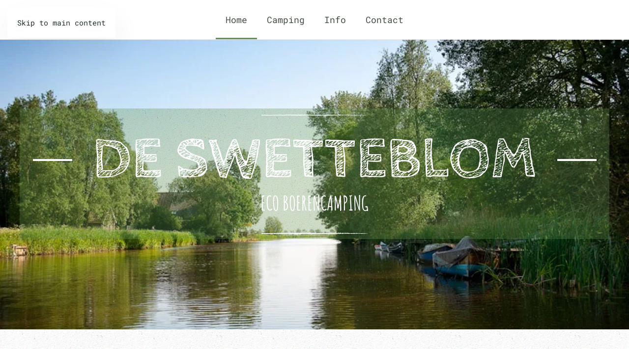

--- FILE ---
content_type: text/html; charset=utf-8
request_url: https://swetteblom.nl/
body_size: 7738
content:
<!DOCTYPE html>
<html lang="nl-nl" dir="ltr">
    <head>
        <meta name="viewport" content="width=device-width, initial-scale=1">
        <link rel="icon" href="/images/logo/tent%20icoontje.png" sizes="any">
                <link rel="apple-touch-icon" href="/templates/yootheme/packages/theme-joomla/assets/images/apple-touch-icon.png">
        <meta charset="utf-8">
	<meta name="robots" content="noindex, nofollow">
	<meta name="author" content="Floris Postma">
	<meta name="description" content="Joomla! - the dynamic portal engine and content management system">
	<meta name="generator" content="Joomla! - Open Source Content Management">
	<title>Home</title>
<link href="/media/vendor/joomla-custom-elements/css/joomla-alert.min.css?0.2.0" rel="stylesheet">
	<link href="/media/system/css/joomla-fontawesome.min.css?4.5.13" rel="preload" as="style" onload="this.onload=null;this.rel='stylesheet'">
	<link href="/templates/yootheme/css/theme.12.css?1763138351" rel="stylesheet">
	<link href="/media/plg_system_jcepro/site/css/content.min.css?86aa0286b6232c4a5b58f892ce080277" rel="stylesheet">
<script type="application/json" class="joomla-script-options new">{"joomla.jtext":{"ERROR":"Fout","MESSAGE":"Bericht","NOTICE":"Attentie","WARNING":"Waarschuwing","JCLOSE":"Sluiten","JOK":"Ok","JOPEN":"Open"},"system.paths":{"root":"","rootFull":"https://swetteblom.nl/","base":"","baseFull":"https://swetteblom.nl/"},"csrf.token":"0a0bdaa2aa471e9a446fdcb75388eea0"}</script>
	<script src="/media/system/js/core.min.js?2cb912"></script>
	<script src="/media/system/js/messages.min.js?9a4811" type="module"></script>
	<script src="/templates/yootheme/vendor/assets/uikit/dist/js/uikit.min.js?4.5.13"></script>
	<script src="/templates/yootheme/vendor/assets/uikit/dist/js/uikit-icons-pinewood-lake.min.js?4.5.13"></script>
	<script src="/templates/yootheme/js/theme.js?4.5.13"></script>
	<script type="application/ld+json">{"@context":"https://schema.org","@graph":[{"@type":"Organization","@id":"https://swetteblom.nl/#/schema/Organization/base","name":"Eco Boerencamping De Swetteblom","url":"https://swetteblom.nl/"},{"@type":"WebSite","@id":"https://swetteblom.nl/#/schema/WebSite/base","url":"https://swetteblom.nl/","name":"Eco Boerencamping De Swetteblom","publisher":{"@id":"https://swetteblom.nl/#/schema/Organization/base"}},{"@type":"WebPage","@id":"https://swetteblom.nl/#/schema/WebPage/base","url":"https://swetteblom.nl/","name":"Home","description":"Joomla! - the dynamic portal engine and content management system","isPartOf":{"@id":"https://swetteblom.nl/#/schema/WebSite/base"},"about":{"@id":"https://swetteblom.nl/#/schema/Organization/base"},"inLanguage":"nl-NL","breadcrumb":{"@id":"https://swetteblom.nl/#/schema/BreadcrumbList/17"}},{"@type":"Article","@id":"https://swetteblom.nl/#/schema/com_content/article/1","name":"Home","headline":"Home","inLanguage":"nl-NL","isPartOf":{"@id":"https://swetteblom.nl/#/schema/WebPage/base"}}]}</script>
	<script>window.yootheme ||= {}; var $theme = yootheme.theme = {"i18n":{"close":{"label":"Close"},"totop":{"label":"Back to top"},"marker":{"label":"Open"},"navbarToggleIcon":{"label":"Open Menu"},"paginationPrevious":{"label":"Previous page"},"paginationNext":{"label":"Volgende pagina"},"searchIcon":{"toggle":"Open Search","submit":"Submit Search"},"slider":{"next":"Next slide","previous":"Previous slide","slideX":"Slide %s","slideLabel":"%s of %s"},"slideshow":{"next":"Next slide","previous":"Previous slide","slideX":"Slide %s","slideLabel":"%s of %s"},"lightboxPanel":{"next":"Next slide","previous":"Previous slide","slideLabel":"%s of %s","close":"Close"}}};</script>

    </head>
    <body class="">

        <div class="uk-hidden-visually uk-notification uk-notification-top-left uk-width-auto">
            <div class="uk-notification-message">
                <a href="#tm-main" class="uk-link-reset">Skip to main content</a>
            </div>
        </div>

        
        
        <div class="tm-page">

                        


<header class="tm-header-mobile uk-hidden@m">


    
        <div class="uk-navbar-container">

            <div class="uk-container uk-container-expand">
                <nav class="uk-navbar" uk-navbar="{&quot;align&quot;:&quot;left&quot;,&quot;container&quot;:&quot;.tm-header-mobile&quot;,&quot;boundary&quot;:&quot;.tm-header-mobile .uk-navbar-container&quot;}">

                    
                    
                                        <div class="uk-navbar-right">

                                                    
                        
                                                    <a uk-toggle href="#tm-dialog-mobile" class="uk-navbar-toggle">

        
        <div uk-navbar-toggle-icon></div>

        
    </a>
                        
                    </div>
                    
                </nav>
            </div>

        </div>

    



        <div id="tm-dialog-mobile" uk-offcanvas="container: true; overlay: true" mode="slide" flip>
        <div class="uk-offcanvas-bar uk-flex uk-flex-column">

                        <button class="uk-offcanvas-close uk-close-large" type="button" uk-close uk-toggle="cls: uk-close-large; mode: media; media: @s"></button>
            
                        <div class="uk-margin-auto-bottom">
                
<div class="uk-panel" id="module-menu-dialog-mobile">

    
    
<ul class="uk-nav uk-nav-default">
    
	<li class="item-101 uk-active"><a href="/">Home</a></li>
	<li class="item-102"><a href="/camping">Camping</a></li>
	<li class="item-103"><a href="/info">Info</a></li>
	<li class="item-104"><a href="/contact">Contact</a></li></ul>

</div>

            </div>
            
            
        </div>
    </div>
    
    
    

</header>




<header class="tm-header uk-visible@m">



        <div uk-sticky media="@m" show-on-up animation="uk-animation-slide-top" cls-active="uk-navbar-sticky" sel-target=".uk-navbar-container">
    
        <div class="uk-navbar-container uk-navbar-primary">

            <div class="uk-container">
                <nav class="uk-navbar" uk-navbar="{&quot;align&quot;:&quot;left&quot;,&quot;container&quot;:&quot;.tm-header &gt; [uk-sticky]&quot;,&quot;boundary&quot;:&quot;.tm-header .uk-navbar-container&quot;}">

                    
                                        <div class="uk-navbar-center">

                        
                                                    
<ul class="uk-navbar-nav">
    
	<li class="item-101 uk-active"><a href="/">Home</a></li>
	<li class="item-102"><a href="/camping">Camping</a></li>
	<li class="item-103"><a href="/info">Info</a></li>
	<li class="item-104"><a href="/contact">Contact</a></li></ul>

                        
                    </div>
                    
                    
                </nav>
            </div>

        </div>

        </div>
    







</header>

            
            

            <main id="tm-main" >

                
                <div id="system-message-container" aria-live="polite"></div>

                <!-- Builder #template--vPAVZ5W --><style class="uk-margin-remove-adjacent">#template--vPAVZ5W\#0{font-size:4em;}</style>
<div class="uk-section-default uk-section-overlap uk-preserve-color uk-light" tm-header-transparent-noplaceholder>
        <div data-src="/images/fotos/LsHs_Swetteblom_9061.jpg" data-sources="[{&quot;type&quot;:&quot;image\/webp&quot;,&quot;srcset&quot;:&quot;\/templates\/yootheme\/cache\/48\/LsHs_Swetteblom_9061-4800e6e2.webp 800w&quot;,&quot;sizes&quot;:&quot;(max-aspect-ratio: 800\/485) 165vh&quot;}]" loading="eager" uk-img class="uk-background-norepeat uk-background-cover uk-background-center-right uk-section uk-section-large">    
        
        
        
            
                                <div class="uk-container uk-container-large">                
                    <div class="uk-grid-margin uk-container uk-container-expand"><div class="uk-grid tm-grid-expand uk-child-width-1-1">
<div class="uk-grid-item-match uk-width-1-1@m">
        <div class="uk-tile-primary uk-tile uk-padding-remove">    
        
            
            
            
                
                    
<div class="uk-margin uk-text-center" uk-parallax="y: 0,60; opacity: 1,0; easing: 1; media: @m" uk-scrollspy="target: [uk-scrollspy-class];">
        <img src="/images/yootheme/divider.svg" width="220" height="4" class="el-image" alt loading="eager" uk-svg>    
    
</div>
<div class="uk-heading-xlarge uk-heading-line uk-margin-remove-vertical uk-text-center" uk-parallax="y: 0,60; opacity: 1,0; easing: 0.8; media: @m; end: 5vh + 5%">        <span>De Swetteblom</span>
    </div>
<h1 class="uk-h3 uk-margin-remove-vertical uk-text-center" uk-parallax="y: 0,60; opacity: 1,0; easing: 0.7; media: @m; end: 5vh + 5%">        <span>Eco Boerencamping</span>    </h1>
<div class="uk-margin uk-text-center" uk-parallax="y: 0,60; opacity: 1,0; easing: 1; media: @m" uk-scrollspy="target: [uk-scrollspy-class];">
        <img src="/images/yootheme/divider.svg" width="220" height="4" class="el-image uk-text-emphasis" alt loading="eager" uk-svg>    
    
</div>
                
            
        
        </div>    
</div></div></div>
                                </div>                
            
        
        </div>
    
</div>
<div id="services" class="uk-section-default uk-section" uk-scrollspy="target: [uk-scrollspy-class]; cls: uk-animation-fade; delay: false;">
    
        
        
        
            
                                <div class="uk-container uk-container-large">                
                    <div class="uk-grid tm-grid-expand uk-grid-large uk-margin" uk-grid>
<div class="uk-width-2-3@m">
    
        
            
            
            
                
                    
<h2 class="uk-heading-medium uk-width-2xlarge uk-text-left" id="template--vPAVZ5W#0" uk-scrollspy-class>        <p>Meiïnoar troch de tiid, samen door de tijd.</p>    </h2><div class="uk-panel uk-column-1-2@m uk-column-1-1@s uk-margin uk-width-2xlarge uk-text-left" uk-scrollspy-class><p>De Friese stolpboerderij uit 1926 verkeert nog in de oorspronkelijke staat en is gebouwd op de vroegere Middelzee, een inham die liep van Waddenzee over Sneek naar Bolsward. De boerencamping doet enigszins rommelig aan maar wel met vrijheid en een bovenmatige relaxte sfeer waar je zelf je niet piketteerde droomplek zoekt mocht de beheerder onvindbaar lijken. Geen gazonmatigheid of altijd kort gemaaid gras, plastic speeltoestellen, bingo of andere volksvermaken maar wel een eldorado, vooral voor kinderen. En een stukje natuur waar nog rust heerst met een grote verscheidenheid aan vogels en vlinders aantrekkende planten en bomen.</p></div>
                
            
        
    
</div>
<div class="uk-grid-item-match uk-flex-middle uk-width-1-3@m">
    
        
            
            
                        <div class="uk-panel uk-width-1-1">            
                
                    
<div class="uk-margin" uk-scrollspy-class>
        <div class="tm-box-decoration-primary uk-inline"><picture>
<source type="image/webp" srcset="/templates/yootheme/cache/cc/swetteblom001-ccbfcd4b.webp 768w, /templates/yootheme/cache/1e/swetteblom001-1e4b9928.webp 1024w, /templates/yootheme/cache/db/swetteblom001-db5b5e0a.webp 1366w, /templates/yootheme/cache/dc/swetteblom001-dce3fe74.webp 1399w" sizes="(min-width: 1399px) 1399px">
<img src="/templates/yootheme/cache/4a/swetteblom001-4a898f28.jpeg" width="1399" height="962" class="el-image uk-box-shadow-small" alt loading="lazy">
</picture></div>    
    
</div>
                
                        </div>            
        
    
</div></div>
                                </div>                
            
        
    
</div>
<div id="services" class="uk-section-default uk-section" uk-scrollspy="target: [uk-scrollspy-class]; cls: uk-animation-fade; delay: false;">
    
        
        
        
            
                                <div class="uk-container uk-container-large">                
                    <div class="uk-grid tm-grid-expand uk-grid-large uk-margin" uk-grid>
<div class="uk-width-1-3@m">
    
        
            
            
            
                
                    
<div class="uk-margin" uk-scrollspy-class>
        <div class="tm-box-decoration-primary uk-inline"><picture>
<source type="image/webp" srcset="/templates/yootheme/cache/a1/P6180809-a1d8a60b.webp 768w, /templates/yootheme/cache/74/P6180809-742de73f.webp 1024w, /templates/yootheme/cache/70/P6180809-704536f2.webp 1366w, /templates/yootheme/cache/4f/P6180809-4f1cdd8e.webp 1600w, /templates/yootheme/cache/10/P6180809-102a28ab.webp 1920w, /templates/yootheme/cache/72/P6180809-726903fe.webp 3072w" sizes="(min-width: 3072px) 3072px">
<img src="/templates/yootheme/cache/ff/P6180809-ff8550cf.jpeg" width="3072" height="2304" class="el-image uk-box-shadow-small" alt loading="lazy">
</picture></div>    
    
</div>
                
            
        
    
</div>
<div class="uk-grid-item-match uk-flex-middle uk-width-2-3@m">
    
        
            
            
                        <div class="uk-panel uk-width-1-1">            
                
                    <div class="uk-panel uk-column-1-2@m uk-column-1-1@s uk-margin uk-width-2xlarge uk-text-left" uk-scrollspy-class><p>In de kruidenrijke wei lopen momenteel een knuffelos van het zeldzame Blaarkop ras en koe + puberdochter van het eveneens zeldzame Friese Roodbont ras. Zonder oormerken en met horens Het veevoer is gif-en kunstmestvrij en van eigen grond. Het hele jaarrond is er beperkt rundvlees te koop, soms ook eieren van vooral de Friese Blauwpel (1 Zilverpel en 2 Hollandse Hoenen). Deze vogelsoort heeft de gewoonte voor de nacht een boom uit te kiezen en met een beetje geluk kunt u overdag Moeder Blaupel met een kinderschare over het erf zien scharrelen .Helaas is deze poëtische sfeertekening nu achtererhaald door de gulzigheid van de steenmarter. Ecologische winkels en markt(is alleen op vrijdag) zijn op 7 km fietsafstand.</p></div>
                
                        </div>            
        
    
</div></div>
                                </div>                
            
        
    
</div>
<div class="uk-section-muted uk-section" uk-scrollspy="target: [uk-scrollspy-class]; cls: uk-animation-fade; delay: false;">
    
        
        
        
            
                                <div class="uk-container uk-container-large">                
                    <div class="uk-grid tm-grid-expand uk-child-width-1-1 uk-grid-margin">
<div class="uk-width-1-1@m">
    
        
            
            
            
                
                    
<h2 class="uk-heading-medium uk-text-left" uk-scrollspy-class>        <p>Camping en terrein</p>    </h2>
                
            
        
    
</div></div><div class="uk-grid tm-grid-expand uk-margin-large" uk-grid>
<div class="uk-width-1-4@m">
    
        
            
            
            
                
                    <div class="uk-divider-small uk-margin-small" uk-scrollspy-class></div>
<h3 class="uk-text-primary uk-margin-small" uk-scrollspy-class>        Plek van Rust    </h3>
                
            
        
    
</div>
<div class="uk-width-1-2@m">
    
        
            
            
            
                
                    <div class="uk-panel uk-margin" uk-scrollspy-class><p>Naast onze omzoomde terreinen kun je ook in het open veld terecht of tegen de boomrand aan met vooral schaduw, maar wel met weids uitzicht. De terreinen zijn buiten Pinksteren en een enkel feest nooit vol. Douche en 2 toiletten, sober maar functioneel, bevinden zich resp. in hooischuur,( altijd open vanwege de zwaluwen) en loods.</p></div>
<div class="uk-margin-medium" uk-scrollspy-class>
    
    
        
        
<a class="el-content uk-button uk-button-primary uk-button-large" href="/camping">
    
        Meer over de Camping    
    
</a>


        
    
    
</div>

                
            
        
    
</div>
<div class="uk-width-1-4@m">
    
        
            
            
            
                
                    
<ul class="uk-list uk-list-bullet" uk-scrollspy-class>
    
    
                <li class="el-item">            <div class="el-content uk-panel">Omzoomde terreinen</div>        </li>                <li class="el-item">            <div class="el-content uk-panel">Open veld</div>        </li>                <li class="el-item">            <div class="el-content uk-panel">Boomrand</div>        </li>                <li class="el-item">            <div class="el-content uk-panel">Douche</div>        </li>                <li class="el-item">            <div class="el-content uk-panel">toiletten</div>        </li>        
    
    
</ul>
                
            
        
    
</div></div><div class="uk-grid tm-grid-expand uk-grid-margin" uk-grid>
<div class="uk-width-1-5@m">
    
        
            
            
            
                
                    
                
            
        
    
</div>
<div class="uk-width-3-5@m">
    
        
            
            
            
                
                    
<div class="uk-margin" uk-slideshow="minHeight: 300; maxHeight: 600; animation: fade; autoplay: 1;" uk-scrollspy-class>
    <div class="uk-position-relative">
                <div class="tm-box-decoration-primary">        
            <div class="uk-slideshow-items">                
                    <div class="el-item">

    
        
                        <div class="uk-position-cover uk-animation-kenburns uk-animation-reverse uk-transform-origin-top-center">            
                
<picture>
<source type="image/webp" srcset="/component/ajax?p=image&amp;src=%7B%22file%22%3A%22images%2Ffotos%2FIMG_2084.jpg%22%2C%22type%22%3A%22webp%2C85%22%2C%22thumbnail%22%3A%22768%2C576%2C%22%7D&amp;hash=ed0f0292 768w, /templates/yootheme/cache/85/IMG_2084-85326295.webp 1024w, /templates/yootheme/cache/dd/IMG_2084-dd273039.webp 1366w, /templates/yootheme/cache/e2/IMG_2084-e27edb45.webp 1600w, /templates/yootheme/cache/bd/IMG_2084-bd482e60.webp 1920w, /templates/yootheme/cache/9f/IMG_2084-9f98612c.webp 2272w" sizes="(max-aspect-ratio: 2272/1704) 133vh">
<img src="/templates/yootheme/cache/fb/IMG_2084-fba2675e.jpeg" width="2272" height="1704" alt loading="lazy" class="el-image" uk-cover>
</picture>
                        </div>            
        
        
        
    
</div>
                
                    <div class="el-item">

    
        
                        <div class="uk-position-cover uk-animation-kenburns uk-animation-reverse uk-transform-origin-top-center">            
                
<picture>
<source type="image/webp" srcset="/component/ajax?p=image&amp;src=%7B%22file%22%3A%22images%2Ffotos%2FLsHs_Swetteblom_8470.jpg%22%2C%22type%22%3A%22webp%2C85%22%2C%22thumbnail%22%3A%22768%2C497%2C%22%7D&amp;hash=4a9999ad 768w, /templates/yootheme/cache/3b/LsHs_Swetteblom_8470-3be1d371.webp 800w" sizes="(max-aspect-ratio: 800/518) 154vh">
<img src="/templates/yootheme/cache/70/LsHs_Swetteblom_8470-705fd84f.jpeg" width="800" height="518" alt loading="lazy" class="el-image" uk-cover>
</picture>
                        </div>            
        
        
        
    
</div>
                
                    <div class="el-item">

    
        
                        <div class="uk-position-cover uk-animation-kenburns uk-animation-reverse uk-transform-origin-top-center">            
                
<picture>
<source type="image/webp" srcset="/templates/yootheme/cache/4c/swetteblom003-large-4cfcae02.webp 420w" sizes="(max-aspect-ratio: 420/290) 145vh">
<img src="/templates/yootheme/cache/5f/swetteblom003-large-5fe6efc8.jpeg" width="420" height="290" alt loading="lazy" class="el-image" uk-cover>
</picture>
                        </div>            
        
        
        
    
</div>
                
                    <div class="el-item">

    
        
                        <div class="uk-position-cover uk-animation-kenburns uk-animation-reverse uk-transform-origin-top-center">            
                
<picture>
<source type="image/webp" srcset="/templates/yootheme/cache/3d/LsHs_Swetteblom_1294-3dfa45a3.webp 639w" sizes="(max-aspect-ratio: 639/800) 80vh">
<img src="/templates/yootheme/cache/6f/LsHs_Swetteblom_1294-6f24ff24.jpeg" width="639" height="800" alt loading="lazy" class="el-image" uk-cover>
</picture>
                        </div>            
        
        
        
    
</div>
                            </div>
                </div>        
                

    <div class="uk-visible@s uk-position-medium uk-position-center-left" uk-inverse>    <a class="el-slidenav" href="#" uk-slidenav-previous uk-slideshow-item="previous"></a>    </div>
    <div class="uk-visible@s uk-position-medium uk-position-center-right" uk-inverse>    <a class="el-slidenav" href="#" uk-slidenav-next uk-slideshow-item="next"></a>    </div>
        
                
<div class="uk-position-bottom-center uk-position-medium uk-visible@s" uk-inverse>
    <ul class="el-nav uk-slideshow-nav uk-dotnav uk-flex-center" uk-margin>                <li uk-slideshow-item="0">
            <a href="#"></a>
        </li>
                <li uk-slideshow-item="1">
            <a href="#"></a>
        </li>
                <li uk-slideshow-item="2">
            <a href="#"></a>
        </li>
                <li uk-slideshow-item="3">
            <a href="#"></a>
        </li>
            </ul>
</div>        
    </div>
    
</div>
                
            
        
    
</div>
<div class="uk-width-1-5@m">
    
        
            
            
            
                
                    
                
            
        
    
</div></div>
                                </div>                
            
        
    
</div>
<div class="uk-section-default uk-section uk-section-small uk-padding-remove-bottom" uk-scrollspy="target: [uk-scrollspy-class]; cls: uk-animation-fade; delay: false;">
    
        
        
        
            
                                <div class="uk-container uk-container-large">                
                    <div class="uk-grid tm-grid-expand uk-grid-margin" uk-grid>
<div class="uk-width-1-2@m">
    
        
            
            
            
                
                    
<h2 class="uk-heading-medium uk-margin-remove-vertical uk-text-left" uk-scrollspy-class>        <p>In de omgeving</p>    </h2>
                
            
        
    
</div>
<div class="uk-grid-item-match uk-flex-middle uk-width-1-2@m">
    
        
            
            
                        <div class="uk-panel uk-width-1-1">            
                
                    <div class="uk-panel uk-margin uk-text-left" uk-scrollspy-class><p>Aanraders zijn oa het Fries Museum, Natuurmuseum, het subtropische, recreative zwembad De Blauwe Golf en de Aqua Zoo in Leeuwarden, in Franeker het Eise Eisinga Planetarium en in Wiuwert het mummiegraf. In vele Friese dorpen worden in voor en nazomer openluchttheatervoorstellingen gegeven.</p>
<p>Met de 11-steden route naast de deur verdient het aanbeveling kinderen die niet kunnen zwemmen een vestje om te doen. Bij gunstig weer is de Swette namelijk een waar pretpark</p>
<p>Kanoën, roeien, surfen, met boomtouw in het water slingeren en natuurlijk zwemmen. <br>Ook zijn er zomers 11-stedenbedwingers, zoals met boten op zonnecellen.</p></div>
<div class="uk-margin-medium uk-width-2xlarge uk-text-left" uk-scrollspy-class>
    
    
        
        
<a class="el-content uk-button uk-button-primary uk-button-large" href="/info">
    
        Meer informatie    
    
</a>


        
    
    
</div>

                
                        </div>            
        
    
</div></div><div class="uk-grid tm-grid-expand uk-child-width-1-1 uk-margin-large">
<div class="uk-width-1-1@m">
    
        
            
            
            
                
                    
<div class="uk-margin uk-text-left">
    
        <div class="uk-grid uk-child-width-1-2 uk-child-width-1-4@m uk-flex-middle uk-grid-match" uk-grid uk-lightbox="toggle: a[data-type]; delay-controls: 0; counter: true;">                <div>
<div class="el-item uk-panel uk-margin-remove-first-child" uk-scrollspy-class>
    
        
            
                
            
            
                                <a href="/templates/yootheme/cache/d5/ijspret-d575216d.jpeg" data-type="image" data-caption="11 steden route">
<div class="tm-box-decoration-primary uk-inline uk-transition-toggle">
        <div class="uk-inline-clip">    
                <picture>
<source type="image/webp" srcset="/templates/yootheme/cache/04/ijspret-04c65ab0.webp 470w" sizes="(min-width: 470px) 470px">
<img src="/templates/yootheme/cache/56/ijspret-56ee3bc3.jpeg" width="470" height="314" alt loading="lazy" class="el-image uk-transition-scale-up uk-transition-opaque">
</picture>        
        
        </div>    
</div></a>                
                
                    

        
        
        
    
        
        
                <div class="el-content uk-panel uk-margin-top">11 steden route</div>        
        
        

                
                
            
        
    
</div></div>
                <div>
<div class="el-item uk-panel uk-margin-remove-first-child" uk-scrollspy-class>
    
        
            
                
            
            
                                <a href="/templates/yootheme/cache/4f/lege%20camping%20001-4f22a2c7.jpeg" data-type="image" data-caption="Waterpret">
<div class="tm-box-decoration-primary uk-inline uk-transition-toggle">
        <div class="uk-inline-clip">    
                <picture>
<source type="image/webp" srcset="/templates/yootheme/cache/d9/lege%20camping%20001-d99657a0.webp 470w, /templates/yootheme/cache/bd/lege%20camping%20001-bdb5ae1a.webp 768w, /templates/yootheme/cache/46/lege%20camping%20001-4606868f.webp 940w" sizes="(min-width: 470px) 470px">
<img src="/templates/yootheme/cache/cb/lege%20camping%20001-cbddf513.jpeg" width="470" height="353" alt loading="lazy" class="el-image uk-transition-scale-up uk-transition-opaque">
</picture>        
        
        </div>    
</div></a>                
                
                    

        
        
        
    
        
        
                <div class="el-content uk-panel uk-margin-top">Waterpret</div>        
        
        

                
                
            
        
    
</div></div>
                <div>
<div class="el-item uk-panel uk-margin-remove-first-child" uk-scrollspy-class>
    
        
            
                
            
            
                                <a href="/templates/yootheme/cache/c2/swetteblom006-large-c2624edb.jpeg" data-type="image" data-caption="Op het water">
<div class="tm-box-decoration-primary uk-inline uk-transition-toggle">
        <div class="uk-inline-clip">    
                <picture>
<source type="image/webp" srcset="/templates/yootheme/cache/e3/swetteblom006-large-e37d799a.webp 470w" sizes="(min-width: 470px) 470px">
<img src="/templates/yootheme/cache/bc/swetteblom006-large-bc177e46.jpeg" width="470" height="329" alt loading="lazy" class="el-image uk-transition-scale-up uk-transition-opaque">
</picture>        
        
        </div>    
</div></a>                
                
                    

        
        
        
    
        
        
                <div class="el-content uk-panel uk-margin-top">Op het water</div>        
        
        

                
                
            
        
    
</div></div>
                <div>
<div class="el-item uk-panel uk-margin-remove-first-child" uk-scrollspy-class>
    
        
            
                
            
            
                                <a href="/templates/yootheme/cache/35/P1140437%202-3534e99d.jpeg" data-type="image" data-caption="Kanovaren">
<div class="tm-box-decoration-primary uk-inline uk-transition-toggle">
        <div class="uk-inline-clip">    
                <picture>
<source type="image/webp" srcset="/templates/yootheme/cache/2c/P1140437%202-2c516369.webp 470w, /templates/yootheme/cache/b7/P1140437%202-b764ddfd.webp 768w, /templates/yootheme/cache/6c/P1140437%202-6ceff64c.webp 940w" sizes="(min-width: 470px) 470px">
<img src="/templates/yootheme/cache/03/P1140437%202-037dabdf.jpeg" width="470" height="362" alt loading="lazy" class="el-image uk-transition-scale-up uk-transition-opaque">
</picture>        
        
        </div>    
</div></a>                
                
                    

        
        
        
    
        
        
                <div class="el-content uk-panel uk-margin-top">Kanovaren</div>        
        
        

                
                
            
        
    
</div></div>
                </div>
    
</div>
                
            
        
    
</div></div>
                                </div>                
            
        
    
</div>
<div class="uk-section-default uk-section uk-section-xlarge uk-padding-remove-bottom">
    
        
        
        
            
                                <div class="uk-container uk-container-xlarge">                
                    <div class="uk-grid tm-grid-expand uk-child-width-1-1 uk-grid-margin">
<div class="uk-width-1-1@m">
    
        
            
            
            
                
                    
<div class="uk-margin uk-text-left" uk-slideshow="ratio: false; animation: fade; autoplay: 1;  autoplayInterval: 7000;">
    <div class="uk-position-relative">
        
            <div class="uk-slideshow-items" style="min-height: max(100px, 40vh);">                
                    <div class="el-item uk-inverse-light">

    
        
                        <div class="uk-position-cover uk-animation-kenburns uk-animation-reverse uk-transform-origin-top-center">            
                
<picture>
<source type="image/webp" srcset="/component/ajax?p=image&amp;src=%7B%22file%22%3A%22images%2Ffotos%2FIMG_1613.jpg%22%2C%22type%22%3A%22webp%2C85%22%2C%22thumbnail%22%3A%22768%2C480%2C%22%7D&amp;hash=97170a75 768w, /templates/yootheme/cache/5c/IMG_1613-5c4a3de9.webp 1024w, /templates/yootheme/cache/9f/IMG_1613-9f8ab41a.webp 1366w, /templates/yootheme/cache/5f/IMG_1613-5f3a1fb9.webp 1600w, /templates/yootheme/cache/5e/IMG_1613-5e41c378.webp 1920w, /templates/yootheme/cache/ca/IMG_1613-caeec42b.webp 2560w" sizes="(max-aspect-ratio: 2560/1600) 160vh">
<img src="/templates/yootheme/cache/b7/IMG_1613-b79ed0bd.jpeg" width="2560" height="1600" alt loading="lazy" class="el-image" uk-cover>
</picture>
                        </div>            
        
                <div class="uk-position-cover" style="background-color:rgba(34, 32, 30, 0.2)"></div>
        
                <div class="uk-position-cover uk-flex uk-padding-large uk-flex-left uk-flex-middle">            <div class="el-overlay uk-panel uk-width-xlarge uk-light uk-margin-remove-first-child">
            

<h2 class="el-title uk-heading-medium uk-margin-remove-top uk-margin-remove-bottom">        Trouw locatie    </h2>

<div class="el-content uk-panel uk-h6 uk-margin-top uk-margin-remove-bottom"><p style="background-color: #60934C4A; color: white; width:90%"><strong>Onze boomgaard met uitzicht over de weilanden is ook erg geschikt om te gebruiken als trouwlocatie</strong></p></div>


            </div>        </div>        
    
</div>
                
                    <div class="el-item uk-inverse-light">

    
        
                        <div class="uk-position-cover uk-animation-kenburns uk-animation-reverse uk-transform-origin-top-center">            
                
<picture>
<source type="image/webp" srcset="/component/ajax?p=image&amp;src=%7B%22file%22%3A%22images%2Ffotos%2F62.jpg%22%2C%22type%22%3A%22webp%2C85%22%2C%22thumbnail%22%3A%22768%2C480%2C%22%7D&amp;hash=017b7762 768w, /templates/yootheme/cache/3e/62-3e8461a8.webp 1024w, /templates/yootheme/cache/fd/62-fd44e85b.webp 1366w, /templates/yootheme/cache/ec/62-ec1fbd3f.webp 1600w, /templates/yootheme/cache/ed/62-ed6461fe.webp 1920w, /templates/yootheme/cache/79/62-79cb66ad.webp 2560w" sizes="(max-aspect-ratio: 2560/1600) 160vh">
<img src="/templates/yootheme/cache/c9/62-c989b572.jpeg" width="2560" height="1600" alt loading="lazy" class="el-image" uk-cover>
</picture>
                        </div>            
        
        
                <div class="uk-position-cover uk-flex uk-padding-large uk-flex-left uk-flex-middle">            <div class="el-overlay uk-panel uk-width-xlarge uk-light uk-margin-remove-first-child">
            

<h2 class="el-title uk-heading-medium uk-margin-remove-top uk-margin-remove-bottom">        Trouw locatie    </h2>

<div class="el-content uk-panel uk-h6 uk-margin-top uk-margin-remove-bottom"><p style="background-color: #60934C4A; color: white; width:90%">Onze boomgaard met uitzicht over de weilanden is ook erg geschikt om te gebruiken als trouwlocatie</p></div>


            </div>        </div>        
    
</div>
                
                    <div class="el-item uk-inverse-light">

    
        
                        <div class="uk-position-cover uk-animation-kenburns uk-animation-reverse uk-transform-origin-top-center">            
                
<picture>
<source type="image/webp" srcset="/component/ajax?p=image&amp;src=%7B%22file%22%3A%22images%2Ffotos%2F44.jpg%22%2C%22type%22%3A%22webp%2C85%22%2C%22thumbnail%22%3A%22768%2C480%2C%22%7D&amp;hash=9cd92c3f 768w, /templates/yootheme/cache/a4/44-a45dc8c9.webp 1024w, /templates/yootheme/cache/67/44-679d413a.webp 1366w, /templates/yootheme/cache/23/44-23b239af.webp 1600w, /templates/yootheme/cache/22/44-22c9e56e.webp 1920w, /templates/yootheme/cache/b6/44-b666e23d.webp 2560w" sizes="(max-aspect-ratio: 2560/1600) 160vh">
<img src="/templates/yootheme/cache/1a/44-1a7bcbca.jpeg" width="2560" height="1600" alt loading="lazy" class="el-image" uk-cover>
</picture>
                        </div>            
        
                <div class="uk-position-cover" style="background-color:rgba(34, 32, 30, 0.2)"></div>
        
                <div class="uk-position-cover uk-flex uk-padding-large uk-flex-left uk-flex-middle">            <div class="el-overlay uk-panel uk-width-xlarge uk-light uk-margin-remove-first-child">
            

<h2 class="el-title uk-heading-medium uk-margin-remove-top uk-margin-remove-bottom">        Trouw Locatie    </h2>

<div class="el-content uk-panel uk-h6 uk-margin-top uk-margin-remove-bottom"><p style="background-color: #60934C4A; color: white; width:90%">Onze boomgaard met uitzicht over de weilanden is ook erg geschikt om te gebruiken als trouwlocatie</p></div>


            </div>        </div>        
    
</div>
                            </div>
        
        
                
<div class="uk-position-bottom-center uk-position-large uk-visible@m uk-light" uk-inverse>
    <ul class="el-nav uk-slideshow-nav uk-dotnav uk-flex-center" uk-margin>                <li uk-slideshow-item="0">
            <a href="#">Trouw locatie</a>
        </li>
                <li uk-slideshow-item="1">
            <a href="#">Trouw locatie</a>
        </li>
                <li uk-slideshow-item="2">
            <a href="#">Trouw Locatie</a>
        </li>
            </ul>
</div>        
    </div>
    
</div>
                
            
        
    
</div></div>
                                </div>                
            
        
    
</div>

                
            </main>

            

                        <footer>
                <!-- Builder #footer -->
<div class="uk-section-default uk-section uk-section-xsmall">
    
        
        
        
            
                                <div class="uk-container uk-container-expand">                
                    <div class="uk-grid-margin uk-container uk-container-expand"><div class="uk-grid tm-grid-expand uk-child-width-1-1">
<div class="uk-width-1-1">
    
        
            
            
            
                
                    
<div class="uk-panel uk-text-center">
    
    <div class="  "> &copy; 2026 Eco Boerencamping De Swetteblom | <a href="/inloggen">inloggen</a> </div> 
</div>
                
            
        
    
</div></div></div>
                                </div>                
            
        
    
</div>            </footer>
            
        </div>

        
        

    <script>
(function(c,d){"JUri"in d||(d.JUri="https://swetteblom.nl/");c.addEventListener("click",function(a){var b=a.target?a.target.closest('[class*="ba-click-lightbox-form-"], [href*="ba-click-lightbox-form-"]'):null;if(b){a.preventDefault();if("pending"==b.clicked)return!1;b.clicked="pending";"formsAppClk"in window?formsAppClk.click(b):(a=document.createElement("script"),a.src=JUri+"components/com_baforms/assets/js/click-trigger.js",a.onload=function(){formsAppClk.click(b)},
c.head.append(a))}})})(document,window);
</script>
</body>
</html>


--- FILE ---
content_type: image/svg+xml
request_url: https://swetteblom.nl/images/yootheme/divider.svg
body_size: 4571
content:
<svg width="220" height="4" viewBox="0 0 220 4" xmlns="http://www.w3.org/2000/svg">
    <path fill="#FFF" d="M20.484 3.097c.849.008.397-.362.577-.574 1.014-.104.47.272.813.461.634-.098 1.117-.437 1.589-.422.035.061.126.083.019.159.669-.294 1.984-.015 2.764-.384.058.033.088.063.102.092a.681.681 0 0 1-.119-.507c.38-.007.706-.233.849.008-.234-.007-.253.091-.362.166l.399-.104c.357.347-.545.119-.545.376.777-.112 1.683-.399 2.279-.302.123.34-1.394.114-.599.416l-.921-.13c.703.536-.561-.037.087.536 1.213.099 1.355-.173 2.565-.074.271-.188-.091-.279.183-.468 1.718-.339 1.353.854 2.616.401.327-.226.454-.655 1.354-.429l-.307.385c1.174.038.669-.553 1.898-.294-.218.15-.922.127-.744.173.796.303.563-.218 1.176-.218l.127.34c1.249-.054 2.625-.299 4.01-.361-.077.102-.314.208.01.312 1.745-.17 3.726.042 5.409.243l.644-.293c.149.003.277.133.116.189.655.111.033-.187.349-.302.374-.021.493.169.257.257 1.158-.249 3.299-.536 4.519-.222l-.237.087c.948.119 1.071-.602 1.952-.327l-.169.051c2.062.128 4.341-.142 5.914.303.3-.423 2.04.188 2.174-.401 1.177.292.839.397 2.498.594.441.027.659-.368 1.207-.43l.013.309.743-.323.396.368.514-.079c-.204-.019-.435-.139-.403-.227.803-.14 1.955.214 1.976.372l1.897-.261c-.042.124-.359.167-.612.246 1.015-.314.185.324 1.112.036-.124-.07.068-.184.089-.246.463.187 1.517.188 2.295.109l-.149.213c1.408.054 2.968-.103 4.548-.099-.567-.099-.438-.467.026-.502l.186.325c.3-.201-.483-.123.13-.369.59.037.396.37.058.477l.717-.113c.043.098-.126.148-.169.272.294-.202 1.238.327 1.663-.024l.04.097c1.579.003 2.296-.109 3.582-.125.025-.281.527-.219.911-.446.946.09 1.995.311 3.134.287.802-.141.233-.238.594-.405.06.256 1.196.231.607.416 1.367-.042 1.745-.052 3.475-.26-.188-.104-.399-.15-.29-.237.313-.042.714.107.669.23l-.082.026c1.939-.384 4.479.747 6.024.213l-.09.026 1.602-.278c.737.044-.443.192.104.352 1.729-.428 2.731.062 4.155-.224 1.101.756 3.909-.053 5.397.429l-.086-.177c.384-.175.465.102.748.143-.04-.139-.417-.16-.178-.258 3.255-.214 6.721.261 10.061.422 1.22.047.691-.922 2.231-.496l-.437.33c2.464-.397 5.038.014 7.45-.322-.144.076-.148.175-.383.174.51.24 1.885.012 1.893-.185.375.022.088.178.319.277.511.142 1.283-.307 1.554-.067.047.038-.144.077-.237.096.333-.116 1.552.03 1.233-.247.905.132 1.731-.123 2.453.041.473-.31 1.551.148 1.7-.289-.064.452 1.588.365 2.16.152-.191.137.498.142.273.331.652-.007 1.252-.091 1.139-.323 1.203.542 2.418-.436 3.096.259a85.517 85.517 0 0 1 5.482-.514c-.062.451-1.93.045-1.855.519 1.657-.187 2.613-.573 4.255-.465.425.062-.242.196-.385.273 1.654-.187 3.199.041 4.671-.205-.004.042-.163.088-.312.122.289-.015.674.066.642-.139l-.283.056c-.464-.298 1.152-.621 1.205-.778-.493.587 1.453.147.67.89.192-.038.432-.136.389-.272.282.04.372.12.085.275 1.039-.111.67-.329 1.611-.324-.002.099-.192.138-.29.254.477-.193.956-.387 1.751-.303-.047.06.044.138-.192.136 1.366-.03 2.329-.516 3.828-.328-.441.431.51.142.589.515l.807-.111-.323-.181c.706.006 1.33-.266 1.938-.144l-.525.154 1.323-.071-.749-.142c.716-.192-.077-.434.864-.33-.193.036.704.263 1.072.263h-.002c.351 0 .709-.283 1.231-.189.136.119-.11.394-.021.473.345-.312 1.654-.097 2.091-.429-.146.078-.153.27-.105.31l.289-.257c.327.081.376.119.322.275.983.047-.313-.474.855-.27-.092.021-.048.058-.239.096 1.173.106 2.267-.16 3.344-.036.318.376-.941.093-.577.409 1.554-.068 3.218-.45 4.722-.361l-.281-.042c.209-.53 1.12.263 1.881.013-.187.039-.244.294-.193.234 1.029.086 2.105-.13 3.666-.297l-.194.137c.607.121 1.599.069 2.254.131.195-.135.57-.113.342-.312 2.021.776 3.856-.416 5.649.23-.214.002-.511.119-.34.119l1.527-.125c-.121-.23-.2-.14-.521-.319.193-.137.625-.243 1.004-.243-.688.153.006.371.302.5-.049-.071.053-.149.027-.221.798.411.134-.465 1.224-.188l-.059.121c.408-.062.784-.222 1.224-.188.183.267-.434.125-.462.345.617-.016 1.219-.506 1.777-.24-.262.075-.64.076-.901.15.608.313.679.233 1.132.283l-.045-.007 1.046.143-.267-.086c.773-.696 1.574-.127 2.615-.583-1.012.432-.167.25-.245.553.266.084.67.178.555.264.492-.245.822.192 1.517-.165.031.098.526.01.415.254.64-.076-.151-.169-.098-.292.986-.333 2.318.404 3.737-.053 1.223-.188 1.449-.518 2.584-.681.384.156-.313.355-.313.355.618.144 1.083.117 1.666.005-.118.085.003.157.181.267.468-.025.312-.354.929-.211-.105.108-.241.282-.467.392.551-.09 1.095-.271 1.665-.359.151.17-.344.258-.545.368.641-.076 1.66-.153 1.858-.423l-.411-.096c.233-.013.12.23-.052.28-.55.211-.793-.094-.823-.191l.406-.062c-.418-.572-1.632.092-2.449.058l.341-.415-.838.345c-.179-.108-.301-.34.103-.402-.586-.206-.519.147-1.021-.081-.056-.036-.031-.056.021-.072l-.572.124c.112-.088-.096-.294.256-.234-1.027-.239-1.657.312-2.044-.003l.086-.025c-1.426.141-.138.306-1.207.664l-.72-.754-.141.306c-.147-.011-.438-.034-.385-.156-.547.209.094.133-.224.33-.708-.278-1.953.13-2.112-.356-.254.231.677.18-.079.341-.215-.523-.874.09-1.521-.15.198-.271.812-.127.164-.368-.39.456-1.26-.1-1.805-.013-.026.363-1.187.152-2.103.272.058-.122-1.723-.2-2.574-.331l.024-.061c-.164.367-1.043.298-1.683.374.025-.22.14-.307.486-.405l-.601.002c-.143.117-.33.18-.72.221l.151-.273c-.801.015-1.612.323-2.643.14-.058.256.819.714-.27.884-.04-.138-.081-.375.204-.432-.093.019-.333.115-.521.056l.435-.232c-.469-.103-.245.194-.62.173.008-.197-.277-.141-.224-.298.096-.019.327.082.471.004-.423-.035-.934-.152-1.103-.302.036.112 0 .266-.31.292-.801.014-.274-.238-.741-.34-.194.138-.704-.005-.718.291-.234-.002-.277-.14-.368-.22-.414.131-1.935.037-1.468.352l.105-.037c-.017-.001-.041-.05-.065-.05h.004-.004c-1.357 0-2.82-.109-4.168.018l.003-.07c-.805.113-1.79.081-2.365.293-.237 0-.561-.172-.459-.29-.615.074-.684.188-1.572.025.618-.173-.213-.151.634-.124-.799-.086-.979-.243-1.838.027.293-.253-.601-.317-.98-.242l.56.182c-.427.036-.8.014-1.18-.008l.205-.333c-1.635-.404-2.947.689-4.192.011-.433.233.888.165.502.437-.752-.045-1.535-.522-1.771-.523-1.03-.184-.96.486-2.038.36.138.118.268.435-.538.547-.752-.044-.924-.497-.45-.593.181-.01.268.027.26.068.243-.043.563-.095.264-.223l-.097.118c-.372-.121-1.408-.108-1.165-.303-.568.113-.243.194.178.256-.965-.172-1.507-.005-2.5-.12.156.065.303.204.145.203-1.456-.146-.641.226-1.629.277-.561-.181.201-.432-.792-.28-.607-.123-.129-.315.112-.412-.904.229-1.692-.15-2.209-.192l.478-.096c-.285.058-.52.056-.758.056l.273.236c-.28-.041-.518-.042-.512-.141-.289.155.22.395-.353.607-.373-.121-1.136.129-1.266-.186 1.175.107-.13-.316.863-.367a2.113 2.113 0 0 1-.705-.006c-.042-.035.039-.065.116-.083-1.124-.281-.517.356-1.681.349.148-.178-.271-.337-.46-.299.469.004.225.296-.206.433-.747-.139-.812.103-1.203.086l.447.065c-.152.178-.525.154-1.045.21-.045-.138.472-.095.286-.155-.578.312-1.306-.323-2.111-.113-.374-.12-.036-.334-.364-.415-.902.23-.978-.243-1.927-.053.273.238.321.18-.348.412l1.562-.168-1.003.348c.473.003.994-.15 1.276-.109-.477.193-.428.135-.202.333-.644-.358-1.277.208-2.022-.033l.023-.591c-1.121-.264-1.991.303-3.445.154l.468.103c-.195.235-.897.033-1.369.128.044-.197-.25-.269-.451-.392.024.146-1.064-.014-1.196.381l-.65-.26c-1.173-.106-1.339.562-2.467.495.338-.215-.174-.354.581-.508-.376-.002-.715-.038-.721.099-.221-.124-1.046.266-1.392.078-.159.087-.21.294-.633.277-.047-.04.001-.098.001-.098-.001.098-.663.133-.294.352-1.16-.616-3.243.045-4.255-.484-.822.066-1.813.13-2.559.144.047-.06.002-.098.143-.077-1.029-.184-.634.566-1.805.361-.599-.319.622-.173.248-.293-.161-.65-1.414.088-2.202-.291l.19-.038c-.604-.222-1.471.246-2.456.199 0 0 .049-.057.007-.098-.675.331-1.949.44-2.897.533.295-.255.431-.135.251-.394-.425.037.125.415-.724.487-.275-.139-.888-.261-.969-.536l.801-.015c-.41-.357-1.035.012-1.457-.05l.054-.156c-1.226.051-1.242.443-2.561.415l.136.118c-.72.39-.603-.219-1.32.07l-.217-.395c-.476.096-1.664.382-2.518.456.484-.293 1.479-.442 2.097-.616-.47-.003-1.6.029-1.845.224.19-.038.429-.135.615-.074-.577.311-1.337.464-2.275.456.167-.765-2.445-.192-3.126-.787-1.66.283-3.293-.12-5.227-.075.686.596-.564.017-.446.628-.45.04-.621.029-.661-.01l-1.365-.365c-.324-.179.428-.135.386-.272-.986-.047-.413-.259-1.065-.422.133.219-.344.313-.904.23l.791.281c-1.378.326-1.19-.513-2.581-.19l.439-.192c-.713.113-2.629-.004-3.328.487-.126-.07-.292-.238.021-.282-1.704-.073-3.793.522-5.115.221l.128-.149c-.317.043-.554.281-.951.13.021-.062.129-.149-.019-.158-.168.052-.845.263-1.267.175l.36-.168c-1.662-.195-2.55.41-3.942.513.002-.44-1.304-.584-1.957-.655l.021-.062c-1.935-.055-3.285.364-5.077.537-1.112-.478-3.768-.2-5.555-.469.273.081-.045.344-.362.388-.421-.089-1.16.306-1.094-.098l.149.008c-.315-.396-1.178-.291-1.851-.302l-.112.528c-1.76-.769-4.613.282-5.573-.406-.426.132-.951.131-1.373.263l.021-.283C62.11.156 61.522.12 60.066.188l.297-.203c-.82-.019-1.035.816-1.793.834l-.229-.423c-1.432.006-2.881-.365-4.295.018.023-.062.065-.184.297-.2-.675-.011-2.608-.286-2.363.294-.016-.378-1.477-.037-2.25.13l.119-.279c-.652.356-.673.454-1.584.553-.217-.037-.189-.224.098-.152-.72-.146-.561.264-1.435.115l.326-.178c-.741-.021-.682.074-1.091.281-.465.112-1.404-.07-1.514-.322-.1.154-.505.359-.942.287-.058-.096.101-.154.181-.184-1.239-.189-1.842.324-2.692.051a.212.212 0 0 0-.145-.167c.983.007 1.775.022 1.702.043 0-.257-.795-.303-.162-.657-.639.193-1.729.614-2.503.494a.382.382 0 0 1-.104-.089l.08-.029a1.135 1.135 0 0 0-.488.042c-.248-.043-.404-.074-.643-.078-.092-.212-.912-.114-1.307-.125.032.281-.486.236 0 .469-.063-.021.074-.034.338-.046.06-.008.13-.012.169-.028l-.028.024.986-.019c-.312.143-.64.263-1.079.106a7.303 7.303 0 0 1-.553.454C36.917.811 35.871.6 35.726.358c-1.21.157-2.851.104-3.61.631-.345.068-.396-.15-.524-.233.198-.053.435-.045.542-.121-.688.136-2.037.053-2.202.421-.867-.166.488-.339-.703-.278l.161-.113c-2.344-.589-3.811.942-6.408.186.181.046.269.067.307.129-2.962-.333-6.104.313-9.027-.216-.83-.106-.921.129-1.428.309L12.653.77l-.866.349C10.558 1.374 9.658.378 8.101.86l.201.204c-.558-.042-1.77.117-1.676-.117-.058.037-.184.212-.402.106L6.206.895l-1.371.27c-1.066-.114.166-.627-1.389-.657-.577.06-1.642.46-1.426.565.232.008.594.099.613.257l-.528.082c-.095.466-.502.942.794 1.268l.902-.284.292.226-.76.013c.432.213.705.024 1.011-.105.072.12.199.204.379.249l.887-.444c.107.182-.398.361.197.462.416-.207-.398-.408.29-.544.432.211.305.384.813.203.069.12-.038.196-.238.249.452-.143 1.195-.06 1.428-.309.45.262 1.524-.067 1.48.374.141-.105.795-.346 1.209-.364-.757.527 1.553.031 1.353.597.562-.475 2.025-.211 3.019-.474-.055.037-.165.113-.253.09.561.039.722.182 1.081.271.072-.392.942-.481 1.412-.723.685.378-.416.46-.201.823-.035-.318 1.19-.317.958-.582.523.234.451.113.721.438.093-.49.487-.083.922-.384.76.241.196.459 1.028.31.397.151-.345.325-.345.325zm19.813-.848v.006l-.409.016.409-.022zm1.663-.004c-.202-.012-.454-.014-.722-.012-.059-.097.005-.196.173-.191-.091.064.302.121.549.203zM38.438.297c.265-.04.354.016.388.073a7.696 7.696 0 0 0-.46.033l-.03.034a.352.352 0 0 1 .102-.14z" />
</svg>


--- FILE ---
content_type: image/svg+xml
request_url: https://swetteblom.nl/images/yootheme/divider.svg
body_size: 4440
content:
<svg width="220" height="4" viewBox="0 0 220 4" xmlns="http://www.w3.org/2000/svg">
    <path fill="#FFF" d="M20.484 3.097c.849.008.397-.362.577-.574 1.014-.104.47.272.813.461.634-.098 1.117-.437 1.589-.422.035.061.126.083.019.159.669-.294 1.984-.015 2.764-.384.058.033.088.063.102.092a.681.681 0 0 1-.119-.507c.38-.007.706-.233.849.008-.234-.007-.253.091-.362.166l.399-.104c.357.347-.545.119-.545.376.777-.112 1.683-.399 2.279-.302.123.34-1.394.114-.599.416l-.921-.13c.703.536-.561-.037.087.536 1.213.099 1.355-.173 2.565-.074.271-.188-.091-.279.183-.468 1.718-.339 1.353.854 2.616.401.327-.226.454-.655 1.354-.429l-.307.385c1.174.038.669-.553 1.898-.294-.218.15-.922.127-.744.173.796.303.563-.218 1.176-.218l.127.34c1.249-.054 2.625-.299 4.01-.361-.077.102-.314.208.01.312 1.745-.17 3.726.042 5.409.243l.644-.293c.149.003.277.133.116.189.655.111.033-.187.349-.302.374-.021.493.169.257.257 1.158-.249 3.299-.536 4.519-.222l-.237.087c.948.119 1.071-.602 1.952-.327l-.169.051c2.062.128 4.341-.142 5.914.303.3-.423 2.04.188 2.174-.401 1.177.292.839.397 2.498.594.441.027.659-.368 1.207-.43l.013.309.743-.323.396.368.514-.079c-.204-.019-.435-.139-.403-.227.803-.14 1.955.214 1.976.372l1.897-.261c-.042.124-.359.167-.612.246 1.015-.314.185.324 1.112.036-.124-.07.068-.184.089-.246.463.187 1.517.188 2.295.109l-.149.213c1.408.054 2.968-.103 4.548-.099-.567-.099-.438-.467.026-.502l.186.325c.3-.201-.483-.123.13-.369.59.037.396.37.058.477l.717-.113c.043.098-.126.148-.169.272.294-.202 1.238.327 1.663-.024l.04.097c1.579.003 2.296-.109 3.582-.125.025-.281.527-.219.911-.446.946.09 1.995.311 3.134.287.802-.141.233-.238.594-.405.06.256 1.196.231.607.416 1.367-.042 1.745-.052 3.475-.26-.188-.104-.399-.15-.29-.237.313-.042.714.107.669.23l-.082.026c1.939-.384 4.479.747 6.024.213l-.09.026 1.602-.278c.737.044-.443.192.104.352 1.729-.428 2.731.062 4.155-.224 1.101.756 3.909-.053 5.397.429l-.086-.177c.384-.175.465.102.748.143-.04-.139-.417-.16-.178-.258 3.255-.214 6.721.261 10.061.422 1.22.047.691-.922 2.231-.496l-.437.33c2.464-.397 5.038.014 7.45-.322-.144.076-.148.175-.383.174.51.24 1.885.012 1.893-.185.375.022.088.178.319.277.511.142 1.283-.307 1.554-.067.047.038-.144.077-.237.096.333-.116 1.552.03 1.233-.247.905.132 1.731-.123 2.453.041.473-.31 1.551.148 1.7-.289-.064.452 1.588.365 2.16.152-.191.137.498.142.273.331.652-.007 1.252-.091 1.139-.323 1.203.542 2.418-.436 3.096.259a85.517 85.517 0 0 1 5.482-.514c-.062.451-1.93.045-1.855.519 1.657-.187 2.613-.573 4.255-.465.425.062-.242.196-.385.273 1.654-.187 3.199.041 4.671-.205-.004.042-.163.088-.312.122.289-.015.674.066.642-.139l-.283.056c-.464-.298 1.152-.621 1.205-.778-.493.587 1.453.147.67.89.192-.038.432-.136.389-.272.282.04.372.12.085.275 1.039-.111.67-.329 1.611-.324-.002.099-.192.138-.29.254.477-.193.956-.387 1.751-.303-.047.06.044.138-.192.136 1.366-.03 2.329-.516 3.828-.328-.441.431.51.142.589.515l.807-.111-.323-.181c.706.006 1.33-.266 1.938-.144l-.525.154 1.323-.071-.749-.142c.716-.192-.077-.434.864-.33-.193.036.704.263 1.072.263h-.002c.351 0 .709-.283 1.231-.189.136.119-.11.394-.021.473.345-.312 1.654-.097 2.091-.429-.146.078-.153.27-.105.31l.289-.257c.327.081.376.119.322.275.983.047-.313-.474.855-.27-.092.021-.048.058-.239.096 1.173.106 2.267-.16 3.344-.036.318.376-.941.093-.577.409 1.554-.068 3.218-.45 4.722-.361l-.281-.042c.209-.53 1.12.263 1.881.013-.187.039-.244.294-.193.234 1.029.086 2.105-.13 3.666-.297l-.194.137c.607.121 1.599.069 2.254.131.195-.135.57-.113.342-.312 2.021.776 3.856-.416 5.649.23-.214.002-.511.119-.34.119l1.527-.125c-.121-.23-.2-.14-.521-.319.193-.137.625-.243 1.004-.243-.688.153.006.371.302.5-.049-.071.053-.149.027-.221.798.411.134-.465 1.224-.188l-.059.121c.408-.062.784-.222 1.224-.188.183.267-.434.125-.462.345.617-.016 1.219-.506 1.777-.24-.262.075-.64.076-.901.15.608.313.679.233 1.132.283l-.045-.007 1.046.143-.267-.086c.773-.696 1.574-.127 2.615-.583-1.012.432-.167.25-.245.553.266.084.67.178.555.264.492-.245.822.192 1.517-.165.031.098.526.01.415.254.64-.076-.151-.169-.098-.292.986-.333 2.318.404 3.737-.053 1.223-.188 1.449-.518 2.584-.681.384.156-.313.355-.313.355.618.144 1.083.117 1.666.005-.118.085.003.157.181.267.468-.025.312-.354.929-.211-.105.108-.241.282-.467.392.551-.09 1.095-.271 1.665-.359.151.17-.344.258-.545.368.641-.076 1.66-.153 1.858-.423l-.411-.096c.233-.013.12.23-.052.28-.55.211-.793-.094-.823-.191l.406-.062c-.418-.572-1.632.092-2.449.058l.341-.415-.838.345c-.179-.108-.301-.34.103-.402-.586-.206-.519.147-1.021-.081-.056-.036-.031-.056.021-.072l-.572.124c.112-.088-.096-.294.256-.234-1.027-.239-1.657.312-2.044-.003l.086-.025c-1.426.141-.138.306-1.207.664l-.72-.754-.141.306c-.147-.011-.438-.034-.385-.156-.547.209.094.133-.224.33-.708-.278-1.953.13-2.112-.356-.254.231.677.18-.079.341-.215-.523-.874.09-1.521-.15.198-.271.812-.127.164-.368-.39.456-1.26-.1-1.805-.013-.026.363-1.187.152-2.103.272.058-.122-1.723-.2-2.574-.331l.024-.061c-.164.367-1.043.298-1.683.374.025-.22.14-.307.486-.405l-.601.002c-.143.117-.33.18-.72.221l.151-.273c-.801.015-1.612.323-2.643.14-.058.256.819.714-.27.884-.04-.138-.081-.375.204-.432-.093.019-.333.115-.521.056l.435-.232c-.469-.103-.245.194-.62.173.008-.197-.277-.141-.224-.298.096-.019.327.082.471.004-.423-.035-.934-.152-1.103-.302.036.112 0 .266-.31.292-.801.014-.274-.238-.741-.34-.194.138-.704-.005-.718.291-.234-.002-.277-.14-.368-.22-.414.131-1.935.037-1.468.352l.105-.037c-.017-.001-.041-.05-.065-.05h.004-.004c-1.357 0-2.82-.109-4.168.018l.003-.07c-.805.113-1.79.081-2.365.293-.237 0-.561-.172-.459-.29-.615.074-.684.188-1.572.025.618-.173-.213-.151.634-.124-.799-.086-.979-.243-1.838.027.293-.253-.601-.317-.98-.242l.56.182c-.427.036-.8.014-1.18-.008l.205-.333c-1.635-.404-2.947.689-4.192.011-.433.233.888.165.502.437-.752-.045-1.535-.522-1.771-.523-1.03-.184-.96.486-2.038.36.138.118.268.435-.538.547-.752-.044-.924-.497-.45-.593.181-.01.268.027.26.068.243-.043.563-.095.264-.223l-.097.118c-.372-.121-1.408-.108-1.165-.303-.568.113-.243.194.178.256-.965-.172-1.507-.005-2.5-.12.156.065.303.204.145.203-1.456-.146-.641.226-1.629.277-.561-.181.201-.432-.792-.28-.607-.123-.129-.315.112-.412-.904.229-1.692-.15-2.209-.192l.478-.096c-.285.058-.52.056-.758.056l.273.236c-.28-.041-.518-.042-.512-.141-.289.155.22.395-.353.607-.373-.121-1.136.129-1.266-.186 1.175.107-.13-.316.863-.367a2.113 2.113 0 0 1-.705-.006c-.042-.035.039-.065.116-.083-1.124-.281-.517.356-1.681.349.148-.178-.271-.337-.46-.299.469.004.225.296-.206.433-.747-.139-.812.103-1.203.086l.447.065c-.152.178-.525.154-1.045.21-.045-.138.472-.095.286-.155-.578.312-1.306-.323-2.111-.113-.374-.12-.036-.334-.364-.415-.902.23-.978-.243-1.927-.053.273.238.321.18-.348.412l1.562-.168-1.003.348c.473.003.994-.15 1.276-.109-.477.193-.428.135-.202.333-.644-.358-1.277.208-2.022-.033l.023-.591c-1.121-.264-1.991.303-3.445.154l.468.103c-.195.235-.897.033-1.369.128.044-.197-.25-.269-.451-.392.024.146-1.064-.014-1.196.381l-.65-.26c-1.173-.106-1.339.562-2.467.495.338-.215-.174-.354.581-.508-.376-.002-.715-.038-.721.099-.221-.124-1.046.266-1.392.078-.159.087-.21.294-.633.277-.047-.04.001-.098.001-.098-.001.098-.663.133-.294.352-1.16-.616-3.243.045-4.255-.484-.822.066-1.813.13-2.559.144.047-.06.002-.098.143-.077-1.029-.184-.634.566-1.805.361-.599-.319.622-.173.248-.293-.161-.65-1.414.088-2.202-.291l.19-.038c-.604-.222-1.471.246-2.456.199 0 0 .049-.057.007-.098-.675.331-1.949.44-2.897.533.295-.255.431-.135.251-.394-.425.037.125.415-.724.487-.275-.139-.888-.261-.969-.536l.801-.015c-.41-.357-1.035.012-1.457-.05l.054-.156c-1.226.051-1.242.443-2.561.415l.136.118c-.72.39-.603-.219-1.32.07l-.217-.395c-.476.096-1.664.382-2.518.456.484-.293 1.479-.442 2.097-.616-.47-.003-1.6.029-1.845.224.19-.038.429-.135.615-.074-.577.311-1.337.464-2.275.456.167-.765-2.445-.192-3.126-.787-1.66.283-3.293-.12-5.227-.075.686.596-.564.017-.446.628-.45.04-.621.029-.661-.01l-1.365-.365c-.324-.179.428-.135.386-.272-.986-.047-.413-.259-1.065-.422.133.219-.344.313-.904.23l.791.281c-1.378.326-1.19-.513-2.581-.19l.439-.192c-.713.113-2.629-.004-3.328.487-.126-.07-.292-.238.021-.282-1.704-.073-3.793.522-5.115.221l.128-.149c-.317.043-.554.281-.951.13.021-.062.129-.149-.019-.158-.168.052-.845.263-1.267.175l.36-.168c-1.662-.195-2.55.41-3.942.513.002-.44-1.304-.584-1.957-.655l.021-.062c-1.935-.055-3.285.364-5.077.537-1.112-.478-3.768-.2-5.555-.469.273.081-.045.344-.362.388-.421-.089-1.16.306-1.094-.098l.149.008c-.315-.396-1.178-.291-1.851-.302l-.112.528c-1.76-.769-4.613.282-5.573-.406-.426.132-.951.131-1.373.263l.021-.283C62.11.156 61.522.12 60.066.188l.297-.203c-.82-.019-1.035.816-1.793.834l-.229-.423c-1.432.006-2.881-.365-4.295.018.023-.062.065-.184.297-.2-.675-.011-2.608-.286-2.363.294-.016-.378-1.477-.037-2.25.13l.119-.279c-.652.356-.673.454-1.584.553-.217-.037-.189-.224.098-.152-.72-.146-.561.264-1.435.115l.326-.178c-.741-.021-.682.074-1.091.281-.465.112-1.404-.07-1.514-.322-.1.154-.505.359-.942.287-.058-.096.101-.154.181-.184-1.239-.189-1.842.324-2.692.051a.212.212 0 0 0-.145-.167c.983.007 1.775.022 1.702.043 0-.257-.795-.303-.162-.657-.639.193-1.729.614-2.503.494a.382.382 0 0 1-.104-.089l.08-.029a1.135 1.135 0 0 0-.488.042c-.248-.043-.404-.074-.643-.078-.092-.212-.912-.114-1.307-.125.032.281-.486.236 0 .469-.063-.021.074-.034.338-.046.06-.008.13-.012.169-.028l-.028.024.986-.019c-.312.143-.64.263-1.079.106a7.303 7.303 0 0 1-.553.454C36.917.811 35.871.6 35.726.358c-1.21.157-2.851.104-3.61.631-.345.068-.396-.15-.524-.233.198-.053.435-.045.542-.121-.688.136-2.037.053-2.202.421-.867-.166.488-.339-.703-.278l.161-.113c-2.344-.589-3.811.942-6.408.186.181.046.269.067.307.129-2.962-.333-6.104.313-9.027-.216-.83-.106-.921.129-1.428.309L12.653.77l-.866.349C10.558 1.374 9.658.378 8.101.86l.201.204c-.558-.042-1.77.117-1.676-.117-.058.037-.184.212-.402.106L6.206.895l-1.371.27c-1.066-.114.166-.627-1.389-.657-.577.06-1.642.46-1.426.565.232.008.594.099.613.257l-.528.082c-.095.466-.502.942.794 1.268l.902-.284.292.226-.76.013c.432.213.705.024 1.011-.105.072.12.199.204.379.249l.887-.444c.107.182-.398.361.197.462.416-.207-.398-.408.29-.544.432.211.305.384.813.203.069.12-.038.196-.238.249.452-.143 1.195-.06 1.428-.309.45.262 1.524-.067 1.48.374.141-.105.795-.346 1.209-.364-.757.527 1.553.031 1.353.597.562-.475 2.025-.211 3.019-.474-.055.037-.165.113-.253.09.561.039.722.182 1.081.271.072-.392.942-.481 1.412-.723.685.378-.416.46-.201.823-.035-.318 1.19-.317.958-.582.523.234.451.113.721.438.093-.49.487-.083.922-.384.76.241.196.459 1.028.31.397.151-.345.325-.345.325zm19.813-.848v.006l-.409.016.409-.022zm1.663-.004c-.202-.012-.454-.014-.722-.012-.059-.097.005-.196.173-.191-.091.064.302.121.549.203zM38.438.297c.265-.04.354.016.388.073a7.696 7.696 0 0 0-.46.033l-.03.034a.352.352 0 0 1 .102-.14z" />
</svg>
